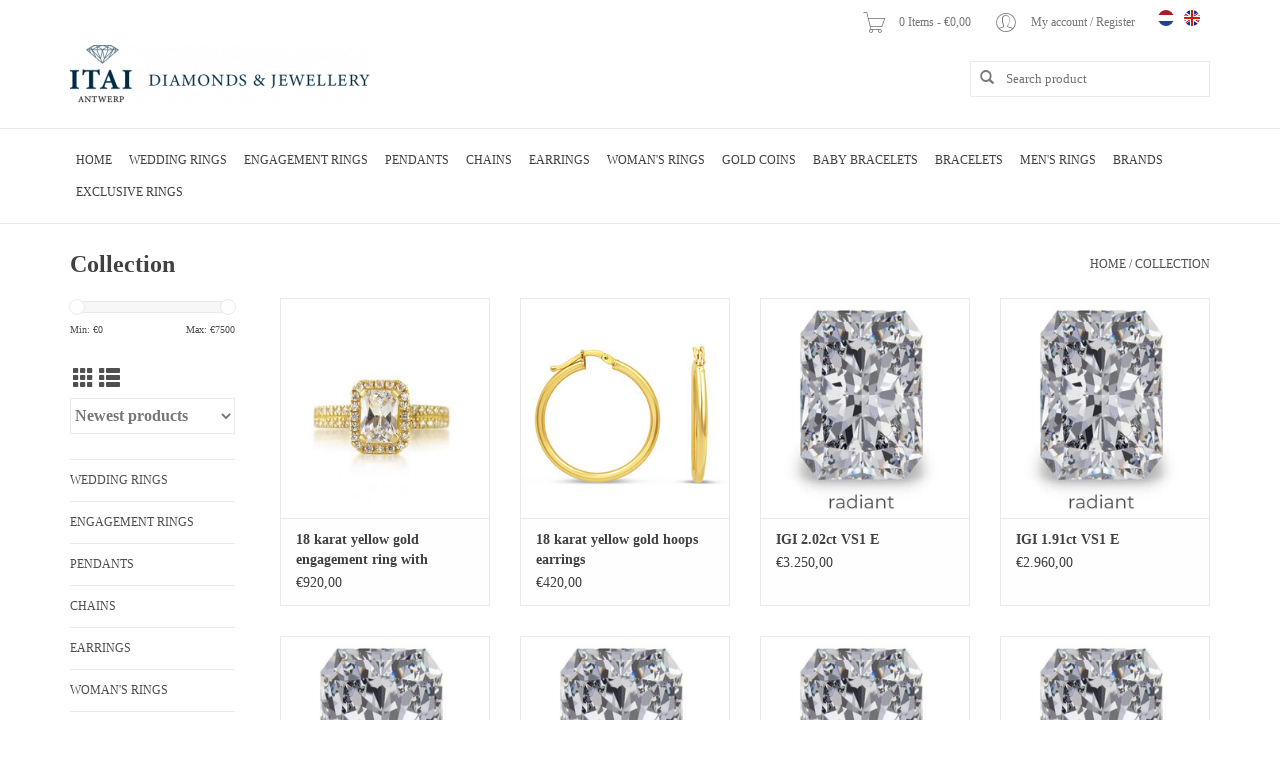

--- FILE ---
content_type: text/html;charset=utf-8
request_url: https://www.itai-diamonds.com/en/collection/?sort=newest
body_size: 7047
content:
<!DOCTYPE html>
<html lang="en">
  <head>
    <meta charset="utf-8"/>
<!-- [START] 'blocks/head.rain' -->
<!--

  (c) 2008-2026 Lightspeed Netherlands B.V.
  http://www.lightspeedhq.com
  Generated: 25-01-2026 @ 13:07:43

-->
<link rel="canonical" href="https://www.itai-diamonds.com/en/collection/"/>
<link rel="next" href="https://www.itai-diamonds.com/en/collection/page2.html"/>
<link rel="alternate" href="https://www.itai-diamonds.com/en/index.rss" type="application/rss+xml" title="New products"/>
<meta name="robots" content="noodp,noydir"/>
<meta name="google-site-verification" content="YzeC3MUVW4iB6gQa7XLwi7vPNm6F_F1vZz3y8wvpJOk"/>
<meta property="og:url" content="https://www.itai-diamonds.com/en/collection/?source=facebook"/>
<meta property="og:site_name" content="Itai Diamonds"/>
<meta property="og:title" content="Collection"/>
<meta property="og:description" content="Itai Diamonds is one the most trusted and know jewellery store in Antwerp.<br />
Working since 2007. Giving our customers more personal attention. So you get exactly"/>
<script>
(function(w,d,s,l,i){w[l]=w[l]||[];w[l].push({'gtm.start':
new Date().getTime(),event:'gtm.js'});var f=d.getElementsByTagName(s)[0],
j=d.createElement(s),dl=l!='dataLayer'?'&l='+l:'';j.async=true;j.src=
'https://www.googletagmanager.com/gtm.js?id='+i+dl;f.parentNode.insertBefore(j,f);
})(window,document,'script','dataLayer','GTM-TW3JVZMN');
</script>
<script>
<meta name="google-site-verification" content="YzeC3MUVW4iB6gQa7XLwi7vPNm6F_F1vZz3y8wvpJOk" />
</script>
<!--[if lt IE 9]>
<script src="https://cdn.webshopapp.com/assets/html5shiv.js?2025-02-20"></script>
<![endif]-->
<!-- [END] 'blocks/head.rain' -->
    <title>Collection - Itai Diamonds</title>
    <meta name="description" content="Itai Diamonds is one the most trusted and know jewellery store in Antwerp.<br />
Working since 2007. Giving our customers more personal attention. So you get exactly" />
    <meta name="keywords" content="Collection, jewellery, gold ,rings ,pendand ,wedding, wedding rings, diamond, collier,juwelen,goud,ringen,hangers,trouwen,trouwringen,diamanten" />
    <meta http-equiv="X-UA-Compatible" content="IE=edge,chrome=1">
    <meta name="viewport" content="width=device-width, initial-scale=1.0">
    <meta name="apple-mobile-web-app-capable" content="yes">
    <meta name="apple-mobile-web-app-status-bar-style" content="black">
    <meta property="fb:app_id" content="966242223397117"/>

    <link rel="shortcut icon" href="https://cdn.webshopapp.com/shops/235613/themes/136451/assets/favicon.ico?20211217104115" type="image/x-icon" />
    <link href='//fonts.googleapis.com/css?family=Open%20Sans:400,300,600' rel='stylesheet' type='text/css'>
    <link href='//fonts.googleapis.com/css?family=Open%20Sans:400,300,600' rel='stylesheet' type='text/css'>
    <link rel="shortcut icon" href="https://cdn.webshopapp.com/shops/235613/themes/136451/assets/favicon.ico?20211217104115" type="image/x-icon" /> 
    <link rel="stylesheet" href="https://cdn.webshopapp.com/shops/235613/themes/136451/assets/bootstrap.css?20251104184401" />
    <link rel="stylesheet" href="https://cdn.webshopapp.com/shops/235613/themes/136451/assets/style.css?20251104184401" />    
    <link rel="stylesheet" href="https://cdn.webshopapp.com/shops/235613/themes/136451/assets/settings.css?20251104184401" />  
    <link rel="stylesheet" href="https://cdn.webshopapp.com/assets/gui-2-0.css?2025-02-20" />
    <link rel="stylesheet" href="https://cdn.webshopapp.com/assets/gui-responsive-2-0.css?2025-02-20" />   
    <link rel="stylesheet" href="https://cdn.webshopapp.com/shops/235613/themes/136451/assets/custom.css?20251104184401" />
    <link rel="stylesheet" href="https://cdn.webshopapp.com/shops/235613/themes/136451/assets/pe-icon-7-min.css?20251104184401" />
    
    <script src="https://cdn.webshopapp.com/assets/jquery-1-9-1.js?2025-02-20"></script>
    <script src="https://cdn.webshopapp.com/assets/jquery-ui-1-10-1.js?2025-02-20"></script>
    <script type="text/javascript" src="https://cdn.webshopapp.com/shops/235613/themes/136451/assets/global.js?20251104184401"></script>
    <script type="text/javascript" src="https://cdn.webshopapp.com/shops/235613/themes/136451/assets/jcarousel.js?20251104184401"></script>
    <script type="text/javascript" src="https://cdn.webshopapp.com/assets/gui.js?2025-02-20"></script>
    <script type="text/javascript" src="https://cdn.webshopapp.com/assets/gui-responsive-2-0.js?2025-02-20"></script>
    
    <script type='text/javascript' src='//platform-api.sharethis.com/js/sharethis.js#property=58ff075da9dabe0012b03331&product=inline-share-buttons' async='async'></script>      
        
    <!--[if lt IE 9]>
    <link rel="stylesheet" href="https://cdn.webshopapp.com/shops/235613/themes/136451/assets/style-ie.css?20251104184401" />
    <![endif]-->
  </head>
  <body>
    <header>
      <div class="topnav">
        <div class="container">
                    <div class="left">
                      </div>
                    <div class="right">
            <a href="https://www.itai-diamonds.com/en/cart/" title="Cart" class="cart"> 
              <span class="pe-7s-cart pe-2x">  </span><span class="hoffset1"> </span>
              0 Items - €0,00
            </a> <span class="hoffset2"> </span>
            <a href="https://www.itai-diamonds.com/en/account/" title="My account" class="my-account">
              <span class="pe-7s-user pe-2x"></span><span class="hoffset1"> </span>
                            My account / Register
                          </a>
                        <div class="languages">
                              

  <a class="flag nl" title="Nederlands" lang="nl" href="https://www.itai-diamonds.com/nl/collection">nl</a>
  <a class="flag en" title="English" lang="en" href="https://www.itai-diamonds.com/en/collection">en</a>
            </div>
                      </div>
        </div>
      </div>
  <div class="navigation">
      <div class="container">
        <div class="align">
          <ul class="burger">
            <img src="https://cdn.webshopapp.com/shops/235613/themes/136451/assets/hamburger.png?20251104184401" width="32" height="32" alt="Menu">
          </ul>

          <div class="vertical logo">
            <a href="https://www.itai-diamonds.com/en/" title="Antwerp">
              <img src="https://cdn.webshopapp.com/shops/235613/themes/136451/assets/logo.png?20211217104115" alt="Antwerp" />
            </a>
          </div>

          <form action="https://www.itai-diamonds.com/en/search/" method="get" id="formSearch">
            <input type="text" name="q" autocomplete="off" value="" placeholder="Search product"/>
            <span onclick="$('#formSearch').submit();" title="Search" class="glyphicon glyphicon-search"></span>
          </form>
        </div>
      </div>
  
  	<nav class="nonbounce desktop vertical">	
          <div class="container">
  
            <ul>
              <li class="item home ">
                <a class="itemLink" href="https://www.itai-diamonds.com/en/">Home</a>
              </li>
                                          <li class="item sub">
                <a class="itemLink" href="https://www.itai-diamonds.com/en/wedding-rings/" title="Wedding Rings">Wedding Rings</a>
                                <span class="glyphicon glyphicon-play"></span>
                <ul class="subnav">
                                    <li class="subitem">
                    <a class="subitemLink" href="https://www.itai-diamonds.com/en/wedding-rings/wedding-rings-with-diamonds/" title="Wedding Rings With Diamonds">Wedding Rings With Diamonds</a>
                                      </li>
                                    <li class="subitem">
                    <a class="subitemLink" href="https://www.itai-diamonds.com/en/wedding-rings/wedding-rings/" title="Wedding Rings">Wedding Rings</a>
                                      </li>
                                    <li class="subitem">
                    <a class="subitemLink" href="https://www.itai-diamonds.com/en/wedding-rings/silver-wedding-rings/" title="Silver Wedding Rings">Silver Wedding Rings</a>
                                      </li>
                                  </ul>
                              </li>
                            <li class="item sub">
                <a class="itemLink" href="https://www.itai-diamonds.com/en/engagement-rings/" title="Engagement Rings">Engagement Rings</a>
                                <span class="glyphicon glyphicon-play"></span>
                <ul class="subnav">
                                    <li class="subitem">
                    <a class="subitemLink" href="https://www.itai-diamonds.com/en/engagement-rings/engagement-rings-with-diamonds/" title="Engagement Rings With Diamonds ">Engagement Rings With Diamonds </a>
                                      </li>
                                    <li class="subitem">
                    <a class="subitemLink" href="https://www.itai-diamonds.com/en/engagement-rings/engagement-rings-with-zirconia/" title="Engagement Rings With Zirconia">Engagement Rings With Zirconia</a>
                                      </li>
                                  </ul>
                              </li>
                            <li class="item sub">
                <a class="itemLink" href="https://www.itai-diamonds.com/en/pendants/" title="Pendants">Pendants</a>
                                <span class="glyphicon glyphicon-play"></span>
                <ul class="subnav">
                                    <li class="subitem">
                    <a class="subitemLink" href="https://www.itai-diamonds.com/en/pendants/pendants-with-diamonds/" title="Pendants With Diamonds">Pendants With Diamonds</a>
                                      </li>
                                    <li class="subitem">
                    <a class="subitemLink" href="https://www.itai-diamonds.com/en/pendants/pendants-with-zirconia/" title="Pendants With Zirconia">Pendants With Zirconia</a>
                                      </li>
                                  </ul>
                              </li>
                            <li class="item sub">
                <a class="itemLink" href="https://www.itai-diamonds.com/en/chains/" title="Chains">Chains</a>
                                <span class="glyphicon glyphicon-play"></span>
                <ul class="subnav">
                                    <li class="subitem">
                    <a class="subitemLink" href="https://www.itai-diamonds.com/en/chains/chains-with-diamonds/" title="Chains With Diamonds">Chains With Diamonds</a>
                                      </li>
                                    <li class="subitem">
                    <a class="subitemLink" href="https://www.itai-diamonds.com/en/chains/chains-with-zirconia/" title="Chains With Zirconia">Chains With Zirconia</a>
                                      </li>
                                    <li class="subitem">
                    <a class="subitemLink" href="https://www.itai-diamonds.com/en/chains/chains/" title="Chains">Chains</a>
                                      </li>
                                  </ul>
                              </li>
                            <li class="item sub">
                <a class="itemLink" href="https://www.itai-diamonds.com/en/earrings/" title="Earrings">Earrings</a>
                                <span class="glyphicon glyphicon-play"></span>
                <ul class="subnav">
                                    <li class="subitem">
                    <a class="subitemLink" href="https://www.itai-diamonds.com/en/earrings/earrings/" title="Earrings">Earrings</a>
                                      </li>
                                    <li class="subitem">
                    <a class="subitemLink" href="https://www.itai-diamonds.com/en/earrings/earrings-with-zirconia/" title="Earrings with zirconia">Earrings with zirconia</a>
                                      </li>
                                    <li class="subitem">
                    <a class="subitemLink" href="https://www.itai-diamonds.com/en/earrings/earrings-with-diamonds/" title="Earrings with diamonds">Earrings with diamonds</a>
                                      </li>
                                  </ul>
                              </li>
                            <li class="item sub">
                <a class="itemLink" href="https://www.itai-diamonds.com/en/womans-rings/" title="Woman&#039;s rings">Woman&#039;s rings</a>
                                <span class="glyphicon glyphicon-play"></span>
                <ul class="subnav">
                                    <li class="subitem">
                    <a class="subitemLink" href="https://www.itai-diamonds.com/en/womans-rings/womans-rings-with-ziconia/" title="Woman&#039;s rings with ziconia">Woman&#039;s rings with ziconia</a>
                                      </li>
                                    <li class="subitem">
                    <a class="subitemLink" href="https://www.itai-diamonds.com/en/womans-rings/womans-ring-with-diamonds/" title="Woman&#039;s ring with diamonds">Woman&#039;s ring with diamonds</a>
                                      </li>
                                  </ul>
                              </li>
                            <li class="item">
                <a class="itemLink" href="https://www.itai-diamonds.com/en/gold-coins/" title="Gold Coins">Gold Coins</a>
                              </li>
                            <li class="item sub">
                <a class="itemLink" href="https://www.itai-diamonds.com/en/baby-bracelets-10186012/" title="Baby Bracelets">Baby Bracelets</a>
                                <span class="glyphicon glyphicon-play"></span>
                <ul class="subnav">
                                    <li class="subitem">
                    <a class="subitemLink" href="https://www.itai-diamonds.com/en/baby-bracelets-10186012/baby-bracelets-gold/" title="Baby Bracelets Gold">Baby Bracelets Gold</a>
                                      </li>
                                  </ul>
                              </li>
                            <li class="item sub">
                <a class="itemLink" href="https://www.itai-diamonds.com/en/bracelets/" title="Bracelets">Bracelets</a>
                                <span class="glyphicon glyphicon-play"></span>
                <ul class="subnav">
                                    <li class="subitem">
                    <a class="subitemLink" href="https://www.itai-diamonds.com/en/bracelets/bracelets/" title="Bracelets">Bracelets</a>
                                      </li>
                                    <li class="subitem">
                    <a class="subitemLink" href="https://www.itai-diamonds.com/en/bracelets/charm-bracelets/" title="Charm Bracelets">Charm Bracelets</a>
                                      </li>
                                  </ul>
                              </li>
                            <li class="item sub">
                <a class="itemLink" href="https://www.itai-diamonds.com/en/mens-rings/" title="Men&#039;s Rings">Men&#039;s Rings</a>
                                <span class="glyphicon glyphicon-play"></span>
                <ul class="subnav">
                                    <li class="subitem">
                    <a class="subitemLink" href="https://www.itai-diamonds.com/en/mens-rings/mens-rings/" title="Men&#039;s Rings">Men&#039;s Rings</a>
                                      </li>
                                  </ul>
                              </li>
                            <li class="item sub">
                <a class="itemLink" href="https://www.itai-diamonds.com/en/brands-10530773/" title="Brands">Brands</a>
                                <span class="glyphicon glyphicon-play"></span>
                <ul class="subnav">
                                    <li class="subitem">
                    <a class="subitemLink" href="https://www.itai-diamonds.com/en/brands-10530773/igi/" title="IGI">IGI</a>
                                      </li>
                                    <li class="subitem">
                    <a class="subitemLink" href="https://www.itai-diamonds.com/en/brands-10530773/hrd/" title="HRD">HRD</a>
                                      </li>
                                    <li class="subitem">
                    <a class="subitemLink" href="https://www.itai-diamonds.com/en/brands-10530773/elini/" title="Elini">Elini</a>
                                      </li>
                                    <li class="subitem">
                    <a class="subitemLink" href="https://www.itai-diamonds.com/en/brands-10530773/lab-diamonds/" title="Lab Diamonds">Lab Diamonds</a>
                                        <ul class="subnav">
                                            <li class="subitem">
                        <a class="subitemLink" href="https://www.itai-diamonds.com/en/brands-10530773/lab-diamonds/brillant/" title="Brillant">Brillant</a>
                      </li>
                                            <li class="subitem">
                        <a class="subitemLink" href="https://www.itai-diamonds.com/en/brands-10530773/lab-diamonds/radiant/" title="Radiant">Radiant</a>
                      </li>
                                          </ul>
                                      </li>
                                  </ul>
                              </li>
                            <li class="item sub">
                <a class="itemLink" href="https://www.itai-diamonds.com/en/exclusive-rings/" title="Exclusive rings">Exclusive rings</a>
                                <span class="glyphicon glyphicon-play"></span>
                <ul class="subnav">
                                    <li class="subitem">
                    <a class="subitemLink" href="https://www.itai-diamonds.com/en/exclusive-rings/exclusive-rings-with-ziconia/" title="Exclusive rings with ziconia">Exclusive rings with ziconia</a>
                                      </li>
                                  </ul>
                              </li>
                                                                                  </ul>
            <span class="glyphicon glyphicon-remove"></span>  
      </div>
          </nav>
       </div>

    </header>    
    <div class="wrapper">
      
      <div class="container content">
                <div class="page-title row">
      <div class="voffset4"> </div>
  <div class="col-sm-6 col-md-6">
    <h1>Collection</h1>
  </div>
  <div class="col-sm-6 col-md-6 breadcrumbs text-right">
    <a href="https://www.itai-diamonds.com/en/" title="Home">Home</a>
    
        / <a href="https://www.itai-diamonds.com/en/collection/">Collection</a>
      </div>  
  </div>
<div class="products row">
  <div class="col-md-2 sidebar hidden-xs hidden-sm">
    <div class="sort">
      <form action="https://www.itai-diamonds.com/en/collection/" method="get" id="filter_form">
        <input type="hidden" name="mode" value="grid" id="filter_form_mode" />
        <input type="hidden" name="limit" value="12" id="filter_form_limit" />
        <input type="hidden" name="sort" value="newest" id="filter_form_sort" />
        <input type="hidden" name="max" value="7500" id="filter_form_max" />
        <input type="hidden" name="min" value="0" id="filter_form_min" />
        
        <div class="price-filter">
          <div class="sidebar-filter-slider">
            <div id="collection-filter-price"></div>
          </div>
          <div class="price-filter-range clear">
            <div class="min">Min: €<span>0</span></div>
            <div class="max">Max: €<span>7500</span></div>
          </div>
        </div>
          <div class="modes">
          <a href="?mode=grid"><i class="glyphicon glyphicon-th"></i></a>
          <a href="?mode=list"><i class="glyphicon glyphicon-th-list"></i></a>
          </div>  
        <select name="sort" onchange="$('#formSortModeLimit').submit();">
                    <option value="popular">Popularity</option>
                    <option value="newest" selected="selected">Newest products</option>
                    <option value="lowest">Lowest price</option>
                    <option value="highest">Highest price</option>
                    <option value="asc">Name ascending</option>
                    <option value="desc">Name descending</option>
                  </select>        
                      </form>
    </div>
    <ul>
        <li class="item"><span class="arrow"></span><a href="https://www.itai-diamonds.com/en/wedding-rings/" class="itemLink" title="Wedding Rings">Wedding Rings </a>
            </li>
           <li class="item"><span class="arrow"></span><a href="https://www.itai-diamonds.com/en/engagement-rings/" class="itemLink" title="Engagement Rings">Engagement Rings </a>
            </li>
           <li class="item"><span class="arrow"></span><a href="https://www.itai-diamonds.com/en/pendants/" class="itemLink" title="Pendants">Pendants </a>
            </li>
           <li class="item"><span class="arrow"></span><a href="https://www.itai-diamonds.com/en/chains/" class="itemLink" title="Chains">Chains </a>
            </li>
           <li class="item"><span class="arrow"></span><a href="https://www.itai-diamonds.com/en/earrings/" class="itemLink" title="Earrings">Earrings </a>
            </li>
           <li class="item"><span class="arrow"></span><a href="https://www.itai-diamonds.com/en/womans-rings/" class="itemLink" title="Woman&#039;s rings">Woman&#039;s rings </a>
            </li>
           <li class="item"><span class="arrow"></span><a href="https://www.itai-diamonds.com/en/gold-coins/" class="itemLink" title="Gold Coins">Gold Coins </a>
            </li>
           <li class="item"><span class="arrow"></span><a href="https://www.itai-diamonds.com/en/baby-bracelets-10186012/" class="itemLink" title="Baby Bracelets">Baby Bracelets </a>
            </li>
           <li class="item"><span class="arrow"></span><a href="https://www.itai-diamonds.com/en/bracelets/" class="itemLink" title="Bracelets">Bracelets </a>
            </li>
           <li class="item"><span class="arrow"></span><a href="https://www.itai-diamonds.com/en/mens-rings/" class="itemLink" title="Men&#039;s Rings">Men&#039;s Rings </a>
            </li>
           <li class="item"><span class="arrow"></span><a href="https://www.itai-diamonds.com/en/brands-10530773/" class="itemLink" title="Brands">Brands </a>
            </li>
           <li class="item"><span class="arrow"></span><a href="https://www.itai-diamonds.com/en/exclusive-rings/" class="itemLink" title="Exclusive rings">Exclusive rings </a>
            </li>
        </ul>
      </div>
  <div class="col-sm-12 col-md-10">
        <div class="product col-xs-6 col-sm-3 col-md-3">
  <div class="image-wrap">
    <a href="https://www.itai-diamonds.com/en/18-karat-yellow-gold-engagement-ring-wit-156412231.html" title="18 karat yellow gold engagement ring with zirconia">
      
           
                  <img src="https://cdn.webshopapp.com/shops/235613/files/472701835/262x276x1/18-karat-yellow-gold-engagement-ring-with-zirconia.jpg" width="262" height="276" alt="18 karat yellow gold engagement ring with zirconia" title="18 karat yellow gold engagement ring with zirconia" />
                </a>
    
    <div class="description text-center">
      <a href="https://www.itai-diamonds.com/en/18-karat-yellow-gold-engagement-ring-wit-156412231.html" title="18 karat yellow gold engagement ring with zirconia">
                <div class="text">
                    18 karat yellow gold engagement ring with <br />
&lt;iframe width=&quot;100%&quot; height=&quot;350&quot; <br />
src=&quot;https://www.youtube.com/embed/ICwrfGLg6VA&quot; <br />
title=&quot;18K Yellow Gold Zirconia Ring&quot; <br />
frameborder=&quot;0&quot; <br />
allowfullscreen&gt;<br />
&lt;/iframe&gt;
                  </div>
      </a>
      <a href="https://www.itai-diamonds.com/en/cart/add/310730721/" class="cart">Add to cart</a>    </div>
  </div>
  
  <div class="info">
    <a href="https://www.itai-diamonds.com/en/18-karat-yellow-gold-engagement-ring-wit-156412231.html" title="18 karat yellow gold engagement ring with zirconia" class="title">
        18 karat yellow gold engagement ring with zirconia     </a>
    
    <div class="left">      
      
    
    €920,00           
   </div>
       
   
     </div>
</div>



        <div class="product col-xs-6 col-sm-3 col-md-3">
  <div class="image-wrap">
    <a href="https://www.itai-diamonds.com/en/18-karat-yellow-gold-hoops-earrings-copy-156325969.html" title="18 karat yellow gold hoops earrings">
      
           
                  <img src="https://cdn.webshopapp.com/shops/235613/files/472464330/262x276x1/18-karat-yellow-gold-hoops-earrings.jpg" width="262" height="276" alt="18 karat yellow gold hoops earrings" title="18 karat yellow gold hoops earrings" />
                </a>
    
    <div class="description text-center">
      <a href="https://www.itai-diamonds.com/en/18-karat-yellow-gold-hoops-earrings-copy-156325969.html" title="18 karat yellow gold hoops earrings">
                <div class="text">
                    18 karat yellow gold hoops earrings
                  </div>
      </a>
          </div>
  </div>
  
  <div class="info">
    <a href="https://www.itai-diamonds.com/en/18-karat-yellow-gold-hoops-earrings-copy-156325969.html" title="18 karat yellow gold hoops earrings" class="title">
        18 karat yellow gold hoops earrings     </a>
    
    <div class="left">      
      
    
    €420,00           
   </div>
       
   
     </div>
</div>


<div class="clearfix visible-xs"></div>

        <div class="product col-xs-6 col-sm-3 col-md-3">
  <div class="image-wrap">
    <a href="https://www.itai-diamonds.com/en/igi-191ct-vs1-e-copy.html" title="IGI 2.02ct VS1 E">
      
           
                  <img src="https://cdn.webshopapp.com/shops/235613/files/470826066/262x276x1/igi-202ct-vs1-e.jpg" width="262" height="276" alt="IGI 2.02ct VS1 E" title="IGI 2.02ct VS1 E" />
                </a>
    
    <div class="description text-center">
      <a href="https://www.itai-diamonds.com/en/igi-191ct-vs1-e-copy.html" title="IGI 2.02ct VS1 E">
                <div class="text">
                    IGI 2.02ct VS1 E
                  </div>
      </a>
      <a href="https://www.itai-diamonds.com/en/cart/add/309346758/" class="cart">Add to cart</a>    </div>
  </div>
  
  <div class="info">
    <a href="https://www.itai-diamonds.com/en/igi-191ct-vs1-e-copy.html" title="IGI 2.02ct VS1 E" class="title">
        IGI 2.02ct VS1 E     </a>
    
    <div class="left">      
      
    
    €3.250,00           
   </div>
       
   
     </div>
</div>



        <div class="product col-xs-6 col-sm-3 col-md-3">
  <div class="image-wrap">
    <a href="https://www.itai-diamonds.com/en/igi-180ct-vs1-d-copy.html" title="IGI 1.91ct VS1 E">
      
           
                  <img src="https://cdn.webshopapp.com/shops/235613/files/470826019/262x276x1/igi-191ct-vs1-e.jpg" width="262" height="276" alt="IGI 1.91ct VS1 E" title="IGI 1.91ct VS1 E" />
                </a>
    
    <div class="description text-center">
      <a href="https://www.itai-diamonds.com/en/igi-180ct-vs1-d-copy.html" title="IGI 1.91ct VS1 E">
                <div class="text">
                    IGI 1.91ct VS1 E
                  </div>
      </a>
      <a href="https://www.itai-diamonds.com/en/cart/add/309346711/" class="cart">Add to cart</a>    </div>
  </div>
  
  <div class="info">
    <a href="https://www.itai-diamonds.com/en/igi-180ct-vs1-d-copy.html" title="IGI 1.91ct VS1 E" class="title">
        IGI 1.91ct VS1 E     </a>
    
    <div class="left">      
      
    
    €2.960,00           
   </div>
       
   
     </div>
</div>


<div class="clearfix"></div>

        <div class="product col-xs-6 col-sm-3 col-md-3">
  <div class="image-wrap">
    <a href="https://www.itai-diamonds.com/en/igi-175ct-vs1-d-copy.html" title="IGI 1.80ct VS1 D">
      
           
                  <img src="https://cdn.webshopapp.com/shops/235613/files/470825955/262x276x1/igi-180ct-vs1-d.jpg" width="262" height="276" alt="IGI 1.80ct VS1 D" title="IGI 1.80ct VS1 D" />
                </a>
    
    <div class="description text-center">
      <a href="https://www.itai-diamonds.com/en/igi-175ct-vs1-d-copy.html" title="IGI 1.80ct VS1 D">
                <div class="text">
                    IGI 1.80ct VS1 D
                  </div>
      </a>
      <a href="https://www.itai-diamonds.com/en/cart/add/309346702/" class="cart">Add to cart</a>    </div>
  </div>
  
  <div class="info">
    <a href="https://www.itai-diamonds.com/en/igi-175ct-vs1-d-copy.html" title="IGI 1.80ct VS1 D" class="title">
        IGI 1.80ct VS1 D     </a>
    
    <div class="left">      
      
    
    €2.970,00           
   </div>
       
   
     </div>
</div>



        <div class="product col-xs-6 col-sm-3 col-md-3">
  <div class="image-wrap">
    <a href="https://www.itai-diamonds.com/en/igi-161ct-vs1-e-copy.html" title="IGI 1.75ct VS1 D">
      
           
                  <img src="https://cdn.webshopapp.com/shops/235613/files/470825855/262x276x1/igi-175ct-vs1-d.jpg" width="262" height="276" alt="IGI 1.75ct VS1 D" title="IGI 1.75ct VS1 D" />
                </a>
    
    <div class="description text-center">
      <a href="https://www.itai-diamonds.com/en/igi-161ct-vs1-e-copy.html" title="IGI 1.75ct VS1 D">
                <div class="text">
                    IGI 1.75ct VS1 D
                  </div>
      </a>
      <a href="https://www.itai-diamonds.com/en/cart/add/309346690/" class="cart">Add to cart</a>    </div>
  </div>
  
  <div class="info">
    <a href="https://www.itai-diamonds.com/en/igi-161ct-vs1-e-copy.html" title="IGI 1.75ct VS1 D" class="title">
        IGI 1.75ct VS1 D     </a>
    
    <div class="left">      
      
    
    €2.890,00           
   </div>
       
   
     </div>
</div>


<div class="clearfix visible-xs"></div>

        <div class="product col-xs-6 col-sm-3 col-md-3">
  <div class="image-wrap">
    <a href="https://www.itai-diamonds.com/en/igi-152ct-vs1-e-copy.html" title="IGI 1.61ct VS1 E">
      
           
                  <img src="https://cdn.webshopapp.com/shops/235613/files/470825826/262x276x1/igi-161ct-vs1-e.jpg" width="262" height="276" alt="IGI 1.61ct VS1 E" title="IGI 1.61ct VS1 E" />
                </a>
    
    <div class="description text-center">
      <a href="https://www.itai-diamonds.com/en/igi-152ct-vs1-e-copy.html" title="IGI 1.61ct VS1 E">
                <div class="text">
                    IGI 1.61ct VS1 E
                  </div>
      </a>
      <a href="https://www.itai-diamonds.com/en/cart/add/309346386/" class="cart">Add to cart</a>    </div>
  </div>
  
  <div class="info">
    <a href="https://www.itai-diamonds.com/en/igi-152ct-vs1-e-copy.html" title="IGI 1.61ct VS1 E" class="title">
        IGI 1.61ct VS1 E     </a>
    
    <div class="left">      
      
    
    €2.495,00           
   </div>
       
   
     </div>
</div>



        <div class="product col-xs-6 col-sm-3 col-md-3">
  <div class="image-wrap">
    <a href="https://www.itai-diamonds.com/en/igi-122ct-vs1-d-copy.html" title="IGI 1.52ct VS1 E">
      
           
                  <img src="https://cdn.webshopapp.com/shops/235613/files/470823931/262x276x1/igi-152ct-vs1-e.jpg" width="262" height="276" alt="IGI 1.52ct VS1 E" title="IGI 1.52ct VS1 E" />
                </a>
    
    <div class="description text-center">
      <a href="https://www.itai-diamonds.com/en/igi-122ct-vs1-d-copy.html" title="IGI 1.52ct VS1 E">
                <div class="text">
                    IGI 1.52ct VS1 E
                  </div>
      </a>
      <a href="https://www.itai-diamonds.com/en/cart/add/309344230/" class="cart">Add to cart</a>    </div>
  </div>
  
  <div class="info">
    <a href="https://www.itai-diamonds.com/en/igi-122ct-vs1-d-copy.html" title="IGI 1.52ct VS1 E" class="title">
        IGI 1.52ct VS1 E     </a>
    
    <div class="left">      
      
    
    €2.350,00           
   </div>
       
   
     </div>
</div>


<div class="clearfix"></div>

        <div class="product col-xs-6 col-sm-3 col-md-3">
  <div class="image-wrap">
    <a href="https://www.itai-diamonds.com/en/igi-116ct-vvs2-d-copy.html" title="IGI 1.22ct VS1 D">
      
           
                  <img src="https://cdn.webshopapp.com/shops/235613/files/470823791/262x276x1/igi-122ct-vs1-d.jpg" width="262" height="276" alt="IGI 1.22ct VS1 D" title="IGI 1.22ct VS1 D" />
                </a>
    
    <div class="description text-center">
      <a href="https://www.itai-diamonds.com/en/igi-116ct-vvs2-d-copy.html" title="IGI 1.22ct VS1 D">
                <div class="text">
                    IGI 1.22ct VS1 D
                  </div>
      </a>
      <a href="https://www.itai-diamonds.com/en/cart/add/309344066/" class="cart">Add to cart</a>    </div>
  </div>
  
  <div class="info">
    <a href="https://www.itai-diamonds.com/en/igi-116ct-vvs2-d-copy.html" title="IGI 1.22ct VS1 D" class="title">
        IGI 1.22ct VS1 D     </a>
    
    <div class="left">      
      
    
    €1.400,00           
   </div>
       
   
     </div>
</div>



        <div class="product col-xs-6 col-sm-3 col-md-3">
  <div class="image-wrap">
    <a href="https://www.itai-diamonds.com/en/igi-110ct-vvs2-e-copy-155702301.html" title="IGI 1.16ct VVS2 D">
      
           
                  <img src="https://cdn.webshopapp.com/shops/235613/files/470823748/262x276x1/igi-116ct-vvs2-d.jpg" width="262" height="276" alt="IGI 1.16ct VVS2 D" title="IGI 1.16ct VVS2 D" />
                </a>
    
    <div class="description text-center">
      <a href="https://www.itai-diamonds.com/en/igi-110ct-vvs2-e-copy-155702301.html" title="IGI 1.16ct VVS2 D">
                <div class="text">
                    IGI 1.16ct VVS2 D
                  </div>
      </a>
      <a href="https://www.itai-diamonds.com/en/cart/add/309344007/" class="cart">Add to cart</a>    </div>
  </div>
  
  <div class="info">
    <a href="https://www.itai-diamonds.com/en/igi-110ct-vvs2-e-copy-155702301.html" title="IGI 1.16ct VVS2 D" class="title">
        IGI 1.16ct VVS2 D     </a>
    
    <div class="left">      
      
    
    €1.510,00           
   </div>
       
   
     </div>
</div>


<div class="clearfix visible-xs"></div>

        <div class="product col-xs-6 col-sm-3 col-md-3">
  <div class="image-wrap">
    <a href="https://www.itai-diamonds.com/en/igi-107ct-vvs2-e-copy.html" title="IGI 1.10ct VVS2 E">
      
           
                  <img src="https://cdn.webshopapp.com/shops/235613/files/470823687/262x276x1/igi-110ct-vvs2-e.jpg" width="262" height="276" alt="IGI 1.10ct VVS2 E" title="IGI 1.10ct VVS2 E" />
                </a>
    
    <div class="description text-center">
      <a href="https://www.itai-diamonds.com/en/igi-107ct-vvs2-e-copy.html" title="IGI 1.10ct VVS2 E">
                <div class="text">
                    IGI 1.10ct VVS2 E
                  </div>
      </a>
      <a href="https://www.itai-diamonds.com/en/cart/add/309343935/" class="cart">Add to cart</a>    </div>
  </div>
  
  <div class="info">
    <a href="https://www.itai-diamonds.com/en/igi-107ct-vvs2-e-copy.html" title="IGI 1.10ct VVS2 E" class="title">
        IGI 1.10ct VVS2 E     </a>
    
    <div class="left">      
      
    
    €1.320,00           
   </div>
       
   
     </div>
</div>



        <div class="product col-xs-6 col-sm-3 col-md-3">
  <div class="image-wrap">
    <a href="https://www.itai-diamonds.com/en/igi-107ct-vs1-d-copy.html" title="IGI 1.07ct VVS2 E">
      
           
                  <img src="https://cdn.webshopapp.com/shops/235613/files/470823526/262x276x1/igi-107ct-vvs2-e.jpg" width="262" height="276" alt="IGI 1.07ct VVS2 E" title="IGI 1.07ct VVS2 E" />
                </a>
    
    <div class="description text-center">
      <a href="https://www.itai-diamonds.com/en/igi-107ct-vs1-d-copy.html" title="IGI 1.07ct VVS2 E">
                <div class="text">
                    IGI 1.07ct VVS2 E
                  </div>
      </a>
      <a href="https://www.itai-diamonds.com/en/cart/add/309343759/" class="cart">Add to cart</a>    </div>
  </div>
  
  <div class="info">
    <a href="https://www.itai-diamonds.com/en/igi-107ct-vs1-d-copy.html" title="IGI 1.07ct VVS2 E" class="title">
        IGI 1.07ct VVS2 E     </a>
    
    <div class="left">      
      
    
    €1.290,00           
   </div>
       
   
     </div>
</div>


<div class="clearfix"></div>

     
      
  </div>
</div>

<div class="pager row">
  <div class="left">Page 1 of 42</div>
  <ul class="right">
    <li class="prev disabled"><a href="https://www.itai-diamonds.com/en/" title="Previous page"><span class="glyphicon glyphicon-chevron-left"></span></a></li>
         
    <li class="number active"><a href="https://www.itai-diamonds.com/en/collection/?sort=newest">1</a></li>
             
    <li class="number"><a href="https://www.itai-diamonds.com/en/collection/page2.html?sort=newest">2</a></li>
             
    <li class="number"><a href="https://www.itai-diamonds.com/en/collection/page3.html?sort=newest">3</a></li>
             
    <li class="number"><a href="https://www.itai-diamonds.com/en/collection/page4.html?sort=newest">4</a></li>
             
    <li class="number"><a href="https://www.itai-diamonds.com/en/collection/page5.html?sort=newest">5</a></li>
                     
    <li class="number"><a href="https://www.itai-diamonds.com/en/collection/page42.html?sort=newest">42</a></li>
            <li class="next enabled"><a href="https://www.itai-diamonds.com/en/collection/page2.html?sort=newest" title="Next page"><span class="glyphicon glyphicon-chevron-right"></span></a></li>
  </ul>
</div>

<script type="text/javascript">
  $(function(){
    $('#filter_form input, #filter_form select').change(function(){
      $(this).closest('form').submit();
    });
    
    $("#collection-filter-price").slider({
      range: true,
      min: 0,
      max: 7500,
      values: [0, 7500],
      step: 1,
      slide: function( event, ui){
    $('.sidebar-filter-range .min span').html(ui.values[0]);
    $('.sidebar-filter-range .max span').html(ui.values[1]);
    
    $('#filter_form_min').val(ui.values[0]);
    $('#filter_form_max').val(ui.values[1]);
  },
    stop: function(event, ui){
    $('#filter_form').submit();
  }
    });
  });
</script>

<script>
jQuery(document).ready(function() {
jQuery(".tp-cat-tekst").insertAfter(".products");
});
</script>      </div>
      
      <footer>
        <hr class="full-width" />
        <div class="container">
          <div class="social row">
                        <div class="newsletter col-xs-12 col-sm-7 col-md-7">
              <span class="title">Sign up for our newsletter:</span>
              <form id="formNewsletter" action="https://www.itai-diamonds.com/en/account/newsletter/" method="post">
                <input type="hidden" name="key" value="4e19f43c3894e0a967382036b6b5d3be" />
                <input type="text" name="email" id="formNewsletterEmail" value="" placeholder="E-mail"/>
                <a class="btn glyphicon glyphicon-send" href="#" onclick="$('#formNewsletter').submit(); return false;" title="Subscribe" ><span>Subscribe</span></a>
              </form>
            </div>
            
                        <div class="social-media col-xs-12 col-md-12  col-sm-5 col-md-5 text-right">
              <div class="inline-block relative">
                                                                                <a href="https://www.youtube.com/watch?v=nrZcwiC8R_s&amp;safe=active&amp;gl=BE" class="social-icon youtube" target="_blank"></a>                                <a href="https://www.instagram.com/itaidiamonds/" class="social-icon instagram" target="_blank" title="Instagram Itai Diamonds"></a>                
                              </div>
            </div>
                      </div>
          <hr class="full-width" />
          <div class="links row">
            <div class="col-xs-12 col-sm-3 col-md-3">
                <label class="collapse" for="_1">
                  <strong>Customer service</strong>
                  <span class="glyphicon glyphicon-chevron-down hidden-sm hidden-md hidden-lg"></span></label>
                    <input class="collapse_input hidden-md hidden-lg hidden-sm" id="_1" type="checkbox">
                    <div class="list">
  
                  <ul class="no-underline no-list-style">
                                                <li><a href="https://www.itai-diamonds.com/en/service/about/" title="About us" >About us</a>
                        </li>
                                                <li><a href="https://www.itai-diamonds.com/en/service/general-terms-conditions/" title="General terms &amp; conditions" >General terms &amp; conditions</a>
                        </li>
                                                <li><a href="https://www.itai-diamonds.com/en/service/privacy-policy/" title="Privacy policy" >Privacy policy</a>
                        </li>
                                                <li><a href="https://www.itai-diamonds.com/en/service/shipping-returns/" title="Shipping &amp; Returns" >Shipping &amp; Returns</a>
                        </li>
                                                <li><a href="https://www.itai-diamonds.com/en/service/" title="Customer support" >Customer support</a>
                        </li>
                                            </ul>
                  </div> 
             
            </div>     
       
            
            <div class="col-xs-12 col-sm-3 col-md-3">
          <label class="collapse" for="_2">
                  <strong>Products</strong>
                  <span class="glyphicon glyphicon-chevron-down hidden-sm hidden-md hidden-lg"></span></label>
                    <input class="collapse_input hidden-md hidden-lg hidden-sm" id="_2" type="checkbox">
                    <div class="list">
              <ul>
                <li><a href="https://www.itai-diamonds.com/en/collection/" title="All products">All products</a></li>
                <li><a href="https://www.itai-diamonds.com/en/collection/?sort=newest" title="New products">New products</a></li>
                <li><a href="https://www.itai-diamonds.com/en/collection/offers/" title="Offers">Offers</a></li>
                                <li><a href="https://www.itai-diamonds.com/en/tags/" title="Tags">Tags</a></li>                <li><a href="https://www.itai-diamonds.com/en/index.rss" title="RSS feed">RSS feed</a></li>
              </ul>
            </div>
            </div>
            
            <div class="col-xs-12 col-sm-3 col-md-3">
              <label class="collapse" for="_3">
                  <strong>
                                My account
                              </strong>
                  <span class="glyphicon glyphicon-chevron-down hidden-sm hidden-md hidden-lg"></span></label>
                    <input class="collapse_input hidden-md hidden-lg hidden-sm" id="_3" type="checkbox">
                    <div class="list">
            
           
              <ul>
                                <li><a href="https://www.itai-diamonds.com/en/account/" title="Register">Register</a></li>
                                <li><a href="https://www.itai-diamonds.com/en/account/orders/" title="My orders">My orders</a></li>
                                <li><a href="https://www.itai-diamonds.com/en/account/tickets/" title="My tickets">My tickets</a></li>
                                <li><a href="https://www.itai-diamonds.com/en/account/wishlist/" title="My wishlist">My wishlist</a></li>
                              </ul>
            </div>
            </div>
            <div class="col-xs-12 col-sm-3 col-md-3">
                 <label class="collapse" for="_4">
                  <strong>Itai Diamonds - Antwerp </strong>
                  <span class="glyphicon glyphicon-chevron-down hidden-sm hidden-md hidden-lg"></span></label>
                    <input class="collapse_input hidden-md hidden-lg hidden-sm" id="_4" type="checkbox">
                    <div class="list">
                            
              <span class="contact-description">Diamonds & Jewellery </span>                            <div class="contact">
                <span class="glyphicon glyphicon-earphone"></span>
                +3232752634
              </div>
                            <div class="contact">
                <span class="glyphicon glyphicon-phone"></span>
                <a href="tel:+32486210441">+32486210441 </a>
              </div>  
                            <div class="contact">
                <span class="glyphicon glyphicon-envelope"></span>
                <a href="/cdn-cgi/l/email-protection#bdd4d3dbd2fdd4c9dcd490d9d4dcd0d2d3d9ce93dfd8" title="Email"><span class="__cf_email__" data-cfemail="cda4a3aba28da4b9aca4e0a9a4aca0a2a3a9bee3afa8">[email&#160;protected]</span></a>
              </div>
                            <div class="contact">
                <p> BTW nummer: BE0813.238.793 </p>
              </div>  
              </div>
              
                                                      </div>
          </div>
          <hr class="full-width" />
        </div>
        <div class="copyright-payment">
          <div class="container">
            <div class="row">
              <div class="copyright col-md-6">
                © Copyright 2026 Itai Diamonds 
                                - Powered by
                                <a href="https://www.lightspeedhq.com/" title="Lightspeed" target="_blank">Lightspeed</a>
                                                              </div>
              <div class="payments col-md-6 text-right">
                                <a href="https://www.itai-diamonds.com/en/service/payment-methods/" title="Payment methods">
                  <img src="https://cdn.webshopapp.com/assets/icon-payment-ideal.png?2025-02-20" alt="iDEAL" />
                </a>
                                <a href="https://www.itai-diamonds.com/en/service/payment-methods/" title="Payment methods">
                  <img src="https://cdn.webshopapp.com/assets/icon-payment-banktransfer.png?2025-02-20" alt="Bank transfer" />
                </a>
                                <a href="https://www.itai-diamonds.com/en/service/payment-methods/" title="Payment methods">
                  <img src="https://cdn.webshopapp.com/assets/icon-payment-mistercash.png?2025-02-20" alt="Bancontact" />
                </a>
                                <a href="https://www.itai-diamonds.com/en/service/payment-methods/" title="Payment methods">
                  <img src="https://cdn.webshopapp.com/assets/icon-payment-belfius.png?2025-02-20" alt="Belfius" />
                </a>
                                <a href="https://www.itai-diamonds.com/en/service/payment-methods/" title="Payment methods">
                  <img src="https://cdn.webshopapp.com/assets/icon-payment-kbc.png?2025-02-20" alt="KBC" />
                </a>
                                <a href="https://www.itai-diamonds.com/en/service/payment-methods/" title="Payment methods">
                  <img src="https://cdn.webshopapp.com/assets/icon-payment-mastercard.png?2025-02-20" alt="MasterCard" />
                </a>
                                <a href="https://www.itai-diamonds.com/en/service/payment-methods/" title="Payment methods">
                  <img src="https://cdn.webshopapp.com/assets/icon-payment-visa.png?2025-02-20" alt="Visa" />
                </a>
                                <a href="https://www.itai-diamonds.com/en/service/payment-methods/" title="Payment methods">
                  <img src="https://cdn.webshopapp.com/assets/icon-payment-maestro.png?2025-02-20" alt="Maestro" />
                </a>
                                <a href="https://www.itai-diamonds.com/en/service/payment-methods/" title="Payment methods">
                  <img src="https://cdn.webshopapp.com/assets/icon-payment-americanexpress.png?2025-02-20" alt="American Express" />
                </a>
                                <a href="https://www.itai-diamonds.com/en/service/payment-methods/" title="Payment methods">
                  <img src="https://cdn.webshopapp.com/assets/icon-payment-paypalcp.png?2025-02-20" alt="PayPal" />
                </a>
                                <a href="https://www.itai-diamonds.com/en/service/payment-methods/" title="Payment methods">
                  <img src="https://cdn.webshopapp.com/assets/icon-payment-paypal.png?2025-02-20" alt="PayPal" />
                </a>
                                <a href="https://www.itai-diamonds.com/en/service/payment-methods/" title="Payment methods">
                  <img src="https://cdn.webshopapp.com/assets/icon-payment-directebanking.png?2025-02-20" alt="SOFORT Banking" />
                </a>
                                <a href="https://www.itai-diamonds.com/en/service/payment-methods/" title="Payment methods">
                  <img src="https://cdn.webshopapp.com/assets/icon-payment-paysafecard.png?2025-02-20" alt="Paysafecard" />
                </a>
                                <a href="https://www.itai-diamonds.com/en/service/payment-methods/" title="Payment methods">
                  <img src="https://cdn.webshopapp.com/assets/icon-payment-visaelectron.png?2025-02-20" alt="Visa Electron" />
                </a>
                                <a href="https://www.itai-diamonds.com/en/service/payment-methods/" title="Payment methods">
                  <img src="https://cdn.webshopapp.com/assets/icon-payment-giropay.png?2025-02-20" alt="Giropay" />
                </a>
                                <a href="https://www.itai-diamonds.com/en/service/payment-methods/" title="Payment methods">
                  <img src="https://cdn.webshopapp.com/assets/icon-payment-eps.png?2025-02-20" alt="EPS" />
                </a>
                                <a href="https://www.itai-diamonds.com/en/service/payment-methods/" title="Payment methods">
                  <img src="https://cdn.webshopapp.com/assets/icon-payment-cartesbancaires.png?2025-02-20" alt="Cartes Bancaires" />
                </a>
                                <a href="https://www.itai-diamonds.com/en/service/payment-methods/" title="Payment methods">
                  <img src="https://cdn.webshopapp.com/assets/icon-payment-klarnapaylater.png?2025-02-20" alt="Klarna." />
                </a>
                              </div>
            </div>
          </div>
        </div>
      </footer>
    </div>
    <!-- [START] 'blocks/body.rain' -->
<script data-cfasync="false" src="/cdn-cgi/scripts/5c5dd728/cloudflare-static/email-decode.min.js"></script><script>
(function () {
  var s = document.createElement('script');
  s.type = 'text/javascript';
  s.async = true;
  s.src = 'https://www.itai-diamonds.com/en/services/stats/pageview.js';
  ( document.getElementsByTagName('head')[0] || document.getElementsByTagName('body')[0] ).appendChild(s);
})();
</script>
  <script>
    !function(f,b,e,v,n,t,s)
    {if(f.fbq)return;n=f.fbq=function(){n.callMethod?
        n.callMethod.apply(n,arguments):n.queue.push(arguments)};
        if(!f._fbq)f._fbq=n;n.push=n;n.loaded=!0;n.version='2.0';
        n.queue=[];t=b.createElement(e);t.async=!0;
        t.src=v;s=b.getElementsByTagName(e)[0];
        s.parentNode.insertBefore(t,s)}(window, document,'script',
        'https://connect.facebook.net/en_US/fbevents.js');
    $(document).ready(function (){
        fbq('init', '539656300731614');
                fbq('track', 'PageView', []);
            });
</script>
<noscript>
    <img height="1" width="1" style="display:none" src="https://www.facebook.com/tr?id=539656300731614&ev=PageView&noscript=1"
    /></noscript>
<!-- [END] 'blocks/body.rain' -->
      </body>
</html>

--- FILE ---
content_type: text/javascript;charset=utf-8
request_url: https://www.itai-diamonds.com/en/services/stats/pageview.js
body_size: -412
content:
// SEOshop 25-01-2026 13:07:44